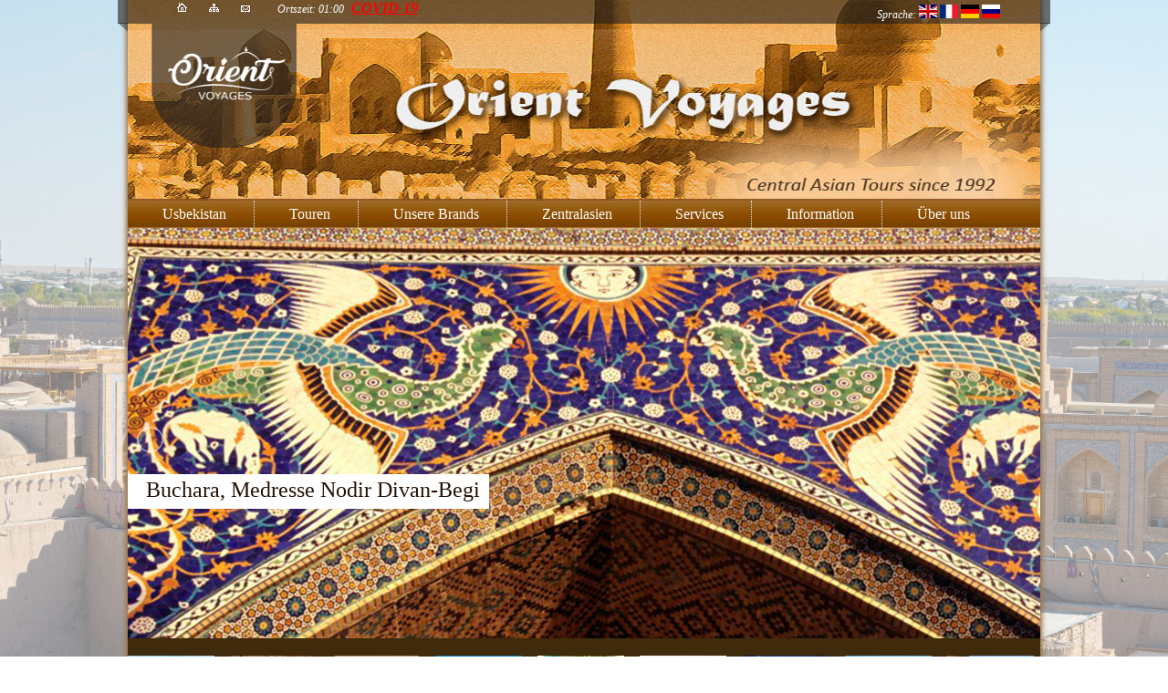

--- FILE ---
content_type: text/html
request_url: http://tour-orient.com/tours/priklyuchencheskie/de
body_size: 7242
content:
<!DOCTYPE html>
<html>
<head>
<title>ORIENT VOYAGES: Ihr Reiseveranstalter in Usbekistan und Zentralasien.</title>
<meta name="keywords" content="" />
<meta name="description" content="" />
<meta property="og:url" content="https://tour-orient.com/tours/priklyuchencheskie/de" />
<meta property="og:type" content="website" />
<meta property="og:title" content="ORIENT VOYAGES: Ihr Reiseveranstalter in Usbekistan und Zentralasien." />
<meta property="og:description" content="" />
<meta property="og:image" content="https://tour-orient.com/userfiles/images/small/s.jpg" />
<link rel="stylesheet" type="text/css" href="/style/style.css">
<link rel="stylesheet" type="text/css" href="/style/menu.css"/>
<link rel="stylesheet" type="text/css" href="/style/lightslider.css"/>
<link rel="stylesheet" type="text/css" href="/style/modal.css" />
<link rel="stylesheet" type="text/css" href="/style/lightbox.css" />
<link rel="stylesheet" type="text/css" href="/style/tabs/jquery-ui.min.css" />
<link rel="stylesheet" type="text/css" href="/style/tabs/jquery-ui.structure.min.css" />
<link rel="stylesheet" type="text/css" href="/style/tabs/jquery-ui.theme.min.css" />

<link rel="stylesheet" type="text/css" href="/app-assets/fonts/icomoon.css">

<link rel="apple-touch-icon" sizes="57x57" href="/img/icon/apple-icon-57x57.png">
<link rel="apple-touch-icon" sizes="60x60" href="/img/icon/apple-icon-60x60.png">
<link rel="apple-touch-icon" sizes="72x72" href="/img/icon/apple-icon-72x72.png">
<link rel="apple-touch-icon" sizes="76x76" href="/img/icon/apple-icon-76x76.png">
<link rel="apple-touch-icon" sizes="114x114" href="/img/icon/apple-icon-114x114.png">
<link rel="apple-touch-icon" sizes="120x120" href="/img/icon/apple-icon-120x120.png">
<link rel="apple-touch-icon" sizes="144x144" href="/img/icon/apple-icon-144x144.png">
<link rel="apple-touch-icon" sizes="152x152" href="/img/icon/apple-icon-152x152.png">
<link rel="apple-touch-icon" sizes="180x180" href="/img/icon/apple-icon-180x180.png">
<link rel="icon" type="image/png" sizes="192x192"  href="/img/icon/android-icon-192x192.png">
<link rel="icon" type="image/png" sizes="32x32" href="/img/icon/favicon-32x32.png">
<link rel="icon" type="image/png" sizes="96x96" href="/img/icon/favicon-96x96.png">
<link rel="icon" type="image/png" sizes="16x16" href="/img/icon/favicon-16x16.png">
<link rel="manifest" href="/img/icon/manifest.json">
<meta name="msapplication-TileColor" content="#ffffff">
<meta name="msapplication-TileImage" content="/img/icon/ms-icon-144x144.png">
<meta name="theme-color" content="#ffffff">

<script src="https://ajax.googleapis.com/ajax/libs/jquery/1.9.1/jquery.min.js"></script>
<script src='https://www.google.com/recaptcha/api.js?hl='></script>
<script src='/jsa/jquery-ui.min.js'></script>
<script>
  (function(i,s,o,g,r,a,m){i['GoogleAnalyticsObject']=r;i[r]=i[r]||function(){
  (i[r].q=i[r].q||[]).push(arguments)},i[r].l=1*new Date();a=s.createElement(o),
  m=s.getElementsByTagName(o)[0];a.async=1;a.src=g;m.parentNode.insertBefore(a,m)
  })(window,document,'script','//www.google-analytics.com/analytics.js','ga');

  ga('create', 'UA-48912610-6', 'auto');
  ga('send', 'pageview');
</script>
<script>
  window.fbAsyncInit = function() {
    FB.init({
      appId      : '712367312225792',
      xfbml      : true,
      version    : 'v2.5'
    });
  };

  (function(d, s, id){
     var js, fjs = d.getElementsByTagName(s)[0];
     if (d.getElementById(id)) {return;}
     js = d.createElement(s); js.id = id;
     js.src = "//connect.facebook.net/en_US/sdk.js";
     fjs.parentNode.insertBefore(js, fjs);
   }(document, 'script', 'facebook-jssdk'));
</script>
<!-- ======= Facebook ============-->
<script>
$(document).ready(function() {
	$("#content-slider").lightSlider({
        loop:true,
        keyPress:true
    });
$('#image-gallery').lightSlider({
    gallery:true,
    item:1,
    thumbItem:9,
    slideMargin: 0,
    speed:500,
    auto:true,
    loop:true,
onSliderLoad: function() {
$('#image-gallery').removeClass('cS-hidden');
    }  
    });
});
</script>
<!-- Facebook Pixel Code -->
<script>
!function(f,b,e,v,n,t,s){if(f.fbq)return;n=f.fbq=function(){n.callMethod?n.callMethod.apply(n,arguments):n.queue.push(arguments)};
if(!f._fbq)f._fbq=n;n.push=n;n.loaded=!0;n.version='2.0';
n.queue=[];t=b.createElement(e);t.async=!0;
t.src=v;s=b.getElementsByTagName(e)[0];
s.parentNode.insertBefore(t,s)}(window, document,'script',
'https://connect.facebook.net/en_US/fbevents.js');
fbq('init', '893166364881518');
fbq('track', 'PageView');
</script>
<noscript><img height="1" width="1" style="display:none" src="https://www.facebook.com/tr?id=893166364881518&ev=PageView&noscript=1"/></noscript>
<!-- End Facebook Pixel Code -->

<script type='text/javascript'>
$(document).ready(init);
function init(){
    $('#text,#meta,#hideall').hide();
}
function hideShowDivPeopleLenta(){
      $('#text').toggle('slow');
}
function showall(){
    $('.slideTall').slideToggle();
    $('#showall').css('display','none');
    $('#hideall').css('display','block');
}
function hideall(){
	$('.slideTall').slideToggle();
	$('#showall').css('display','block');
    $('#hideall').css('display','none');
}
function hideShowDivMassage(){
      $('#meta').slideToggle();
}
  $( function() {
    $( "#tabs" ).tabs({
      //collapsible: true
    });
  } );
</script>
<meta name="p:domain_verify" content="0b50d3d11fc00dca5a417bd9bdcaf69a"/>
</head>
<body>
	<div style="position: fixed;background: url(/img/2.JPG);background-attachment:fixed;background-size:cover;background-repeat: no-repeat;width:100%;height:100%;opacity:0.5;"></div>
<div id='list'>
<div id='top'>
	<div id='top_panel'>
		<div id='top_link'>
			<a href='/de'><img src='/images/home.png' /></a>
			<a href='/map/de'><img src='/images/map.png' /></a>
			<a href='/contacts/de'><img src='/images/mail.png' /></a>
		</div>
		<div id='top_time'>Ortszeit: 01:00			<a href="/useful/covid-19/de"><b>COVID-19</b></a>
		</div>
		<div id='top_lang'>Sprache: 
			<a href='/tours/priklyuchencheskie/en'><img src='https://tour-orient
			.com/app-assets/fonts/flag-icon-css/flags/4x3/gb.svg' style="height: 15px;" /></a>
			<a href='/tours/priklyuchencheskie/fr'><img src='https://tour-orient
			.com/app-assets/fonts/flag-icon-css/flags/4x3/fr.svg' style="height: 15px;" /></a>
			<a href='/tours/priklyuchencheskie/de'><img src='https://tour-orient
			.com/app-assets/fonts/flag-icon-css/flags/4x3/de.svg' style="height: 15px;" /></a>
			<a href='/tours/priklyuchencheskie/ru'><img src='https://tour-orient
			.com/app-assets/fonts/flag-icon-css/flags/4x3/ru.svg' style="height: 15px;" /></a>
		</div>
		<a href='/de'><div style='width:145px;height:145px;margin:20px 0 0 30px;float:left;position:absolute;'></div></a>
	</div>
	<div id='top_panel_left'></div>
	<div id='top_panel_right'></div>
</div>
<div id='top_menu'>

<ul id='menuk'><li><a href='/uzbekistan/de'>Usbekistan</a><ul><li><a href='/uzbekistan/uzbekistan-country/de'>über das Land</a></li><li><a href='/uzbekistan/cultura/de'>Kultur</a></li><li><a href='/uzbekistan/cities/de'>Städte</a><ul><li><a href='/uzbekistan/cities/tashkent/de'>Taschkent</a></li><li><a href='/uzbekistan/cities/samarkand/de'>Samarkand</a></li><li><a href='/uzbekistan/cities/buhara/de'>Buchara</a></li><li><a href='/uzbekistan/cities/khorezm/de'>Khorezm</a></li><li><a href='/uzbekistan/cities/shakhrisabz/de'>Shakhrisabz</a></li><li><a href='/uzbekistan/cities/karakalpakstan/de'>Karakalpakstan</a></li><li><a href='/uzbekistan/cities/termez/de'>Termez</a></li><li><a href='/uzbekistan/cities/fergana/de'>Fergana</a></li></ul></li></ul></li><li><a href='/tours/de'>Touren</a><ul><li><a href='/tours/cultural/de'>Kulturreisen</a></li><li><a href='/tours/priklyuchencheskie/de'>Abenteuerreisen</a></li><li><a href='/tours/combined/de'>Kombireisen</a></li><li><a href='/tours/short-tours/de'>Kurzreisen und Verlängerungsreisen</a></li></ul></li><li><a href='/brands/de'>Unsere Brands</a><ul><li><a href='/brands/orient-bus/de'>Orient Bus</a></li><li><a href='/brands/orient-star-hotels/de'>Orient Star Hotels</a></li></ul></li><li><a href='/silk-road/de'>Zentralasien</a><ul><li><a href='/silk-road/kazahstan/de'>Kasachstan</a></li><li><a href='/silk-road/kyrgyzstan/de'>Kirgisistan</a></li><li><a href='/silk-road/tadjikistan/de'>Tadschikistan</a></li><li><a href='/silk-road/turkmenistan/de'>Turkmenistan</a></li><li><a href='/silk-road/istoriya-narodov-sredney-azii/de'>Die Geschichte der Volker Mittelasiens</a></li><li><a href='/silk-road/the-great-silk-road/de'>Die Grosse Seidenstrasse</a></li></ul></li><li><a href='/services/de'>Services</a><ul><li><a href='/services/visa-information/de'>Visa-Formalitäten</a></li><li><a href='/services/services/uzbekistan-airways/de'>Uzbekistan Airways</a></li><li><a href='/services/services/uzrailpass/de'>Uzrailpass</a></li></ul></li><li><a href='/useful/de'>Information</a><ul><li><a href='/useful/gallery/de'>Gallery</a></li></ul></li><li><a href='/about/de'>Über uns</a><ul><li><a href='/about/sustainable-development/de'>Sustainable development</a></li><li><a href='/about/travelife-partner/de'>Travelife-Partner</a></li><li><a href='/about/company/de'>Über das Unternehmen</a></li><li><a href='/about/reviews/de'>Bewertungen</a></li><li><a href='/about/contacts/de'>Kontakte</a></li></ul></li></ul></div>
<div id='baner'>
	<div class="item">            
            <div class="clearfix" style="max-width:1000px;">
                <ul id="image-gallery" class="gallery list-unstyled cS-hidden">
	<li data-thumb='/userfiles/baner/142756a9f2.jpg'> 
			<div style='background-image:url(/userfiles/baner/142756a9f2.jpg);background-size:cover;width:1000px;height:450px;'></div>
			<div id='baner_txt'>Chiwa - Haupttor Ota Darvoza</div>            </li>
	<li data-thumb='/userfiles/baner/b585fbb5ec.jpg'> 
			<div style='background-image:url(/userfiles/baner/b585fbb5ec.jpg);background-size:cover;width:1000px;height:450px;'></div>
			<div id='baner_txt'>Chiwa</div>            </li>
	<li data-thumb='/userfiles/baner/7af3d96ef5.jpg'> 
			<div style='background-image:url(/userfiles/baner/7af3d96ef5.jpg);background-size:cover;width:1000px;height:450px;'></div>
			<div id='baner_txt'>Buchara, Medresse Nodir Divan-Begi</div>            </li>
	<li data-thumb='/userfiles/baner/54d946d47e.jpg'> 
			<div style='background-image:url(/userfiles/baner/54d946d47e.jpg);background-size:cover;width:1000px;height:450px;'></div>
			<div id='baner_txt'>Buchara, Ark Festung </div>            </li>
	<li data-thumb='/userfiles/baner/b345d4f8e9.jpg'> 
			<div style='background-image:url(/userfiles/baner/b345d4f8e9.jpg);background-size:cover;width:1000px;height:450px;'></div>
			<div id='baner_txt'>Taschkent, Hast Imam Platz</div>            </li>
	<li data-thumb='/userfiles/baner/634df9dfa5.jpg'> 
			<div style='background-image:url(/userfiles/baner/634df9dfa5.jpg);background-size:cover;width:1000px;height:450px;'></div>
			<div id='baner_txt'>Buchara</div>            </li>
	<li data-thumb='/userfiles/baner/c77cd0f90e.jpg'> 
			<div style='background-image:url(/userfiles/baner/c77cd0f90e.jpg);background-size:cover;width:1000px;height:450px;'></div>
			<div id='baner_txt'>Samarkand, Komplex Schachi Sinda</div>            </li>
	<li data-thumb='/userfiles/baner/ab0e9215c0.jpg'> 
			<div style='background-image:url(/userfiles/baner/ab0e9215c0.jpg);background-size:cover;width:1000px;height:450px;'></div>
           </li>
	<li data-thumb='/userfiles/baner/ea46b4a357.jpg'> 
			<div style='background-image:url(/userfiles/baner/ea46b4a357.jpg);background-size:cover;width:1000px;height:450px;'></div>
			<div id='baner_txt'>Buchara, Aussicht auf die Miri Arab Medrese, XVI Jh.</div>            </li>
	<li data-thumb='/userfiles/baner/0eb460f12a.jpg'> 
			<div style='background-image:url(/userfiles/baner/0eb460f12a.jpg);background-size:cover;width:1000px;height:450px;'></div>
			<div id='baner_txt'>Wüste Kizil Khum, Kamelereiten</div>            </li>
	<li data-thumb='/userfiles/baner/d93afa1a00.jpg'> 
			<div style='background-image:url(/userfiles/baner/d93afa1a00.jpg);background-size:cover;width:1000px;height:450px;'></div>
			<div id='baner_txt'>Dorf Konigil, Handwerkerassoziation, Noria</div>            </li>
	<li data-thumb='/userfiles/baner/e3af23820c.jpg'> 
			<div style='background-image:url(/userfiles/baner/e3af23820c.jpg);background-size:cover;width:1000px;height:450px;'></div>
           </li>
	<li data-thumb='/userfiles/baner/592cf39da1.jpg'> 
			<div style='background-image:url(/userfiles/baner/592cf39da1.jpg);background-size:cover;width:1000px;height:450px;'></div>
			<div id='baner_txt'>Samarkand, Medrese Scher Dor</div>            </li>
	<li data-thumb='/userfiles/baner/53d37d423f.jpg'> 
			<div style='background-image:url(/userfiles/baner/53d37d423f.jpg);background-size:cover;width:1000px;height:450px;'></div>
           </li>
	<li data-thumb='/userfiles/baner/a8a2bfe3f3.jpg'> 
			<div style='background-image:url(/userfiles/baner/a8a2bfe3f3.jpg);background-size:cover;width:1000px;height:450px;'></div>
			<div id='baner_txt'>Samarkand, Registanplatz</div>            </li>
                </ul>
            </div>
        </div>
</div>
	<div id='sitemap'><a href='/de'>Haupt</a> / Abenteuerreisen</div>
<!-- START WWW.UZ TOP-RATING --><SCRIPT language="javascript" type="text/javascript">
<!--
top_js="1.0";top_r="id=2091&r="+escape(document.referrer)+"&pg="+escape(window.location.href);document.cookie="smart_top=1; path=/"; top_r+="&c="+(document.cookie?"Y":"N")
//-->
</SCRIPT>
<SCRIPT language="javascript1.1" type="text/javascript">
<!--
top_js="1.1";top_r+="&j="+(navigator.javaEnabled()?"Y":"N")
//-->
</SCRIPT>
<SCRIPT language="javascript1.2" type="text/javascript">
<!--
top_js="1.2";top_r+="&wh="+screen.width+'x'+screen.height+"&px="+
(((navigator.appName.substring(0,3)=="Mic"))?screen.colorDepth:screen.pixelDepth)
//-->
</SCRIPT>
<SCRIPT language="javascript1.3" type="text/javascript">
<!--
top_js="1.3";
//-->
</SCRIPT>
<SCRIPT language="JavaScript" type="text/javascript">
<!--
top_rat="&col=340F6E&t=ffffff&p=BD6F6F";top_r+="&js="+top_js+"";document.write('<img src="http://cnt0.www.uz/counter/collect?'+top_r+top_rat+'" width=0 height=0 border=0 />')//-->
</SCRIPT><NOSCRIPT><IMG height=0 src="http://cnt0.www.uz/counter/collect?id=2091&pg=http%3A//uzinfocom.uz&col=340F6E&t=ffffff&p=BD6F6F" width=0 border=0 /></NOSCRIPT><!-- FINISH WWW.UZ TOP-RATING -->  
<div id='center'>
	<div id='left'>
﻿	<div style="width:345px;height:208px;float:left;padding:10px 5px;position:relative;">
		<a href="/tour/after-the-traces-of-alexander-the-great/de">
		<div style="width:100%;overflow:hidden;">
			<img src="/userfiles/images/small/402.jpg" style="width:100%;height:202px;">
			<div style="position:absolute;top:0px;left:10px;">
				<h2 style="font-size:24px;line-height: 24px;color:white;text-shadow: 1px 1px 2px black, 0 0 1em black;">Auf den Spuren von Alexander der Grosse: Turkmenistan - Usbekistan - Tadschikistan </h2>
			</div>
			<div style="position:absolute;bottom:15px;right:20px;">
				<h2 style="font-size:18px;color:white;text-shadow: 1px 1px 2px black, 0 0 1em black;"></h2>
			</div>
			<div style="position:absolute;bottom:25px;left:125px;width:20px;height:20px;background:url(/img/coner.png);"></div>
			<div style="position:absolute;bottom:10px;left:5px;background:#b37430;width:345px;height: 15px;"></div>
			<div style="position:absolute;bottom:10px;left:5px;background:#b37430;width:110px;height:30px;padding:5px 0 0 10px;font-size:22px;color:white;">16 Tage</div>
			<div style="position:absolute;bottom:20px;left:35px;color:white;font-size: 24px;"></div>
		</div>
		</a>
	</div>
	<div style="width:345px;height:208px;float:left;padding:10px 5px;position:relative;">
		<a href="/tour/po-sledam-tamerlana/de">
		<div style="width:100%;overflow:hidden;">
			<img src="/userfiles/images/small/45.jpg" style="width:100%;height:202px;">
			<div style="position:absolute;top:0px;left:10px;">
				<h2 style="font-size:24px;line-height: 24px;color:white;text-shadow: 1px 1px 2px black, 0 0 1em black;">Auf den Spuren von Tamerlan: Usbekistan und Tadshikistan (Wanderungen in Fan Gebirge)</h2>
			</div>
			<div style="position:absolute;bottom:15px;right:20px;">
				<h2 style="font-size:18px;color:white;text-shadow: 1px 1px 2px black, 0 0 1em black;"></h2>
			</div>
			<div style="position:absolute;bottom:25px;left:125px;width:20px;height:20px;background:url(/img/coner.png);"></div>
			<div style="position:absolute;bottom:10px;left:5px;background:#b37430;width:345px;height: 15px;"></div>
			<div style="position:absolute;bottom:10px;left:5px;background:#b37430;width:110px;height:30px;padding:5px 0 0 10px;font-size:22px;color:white;">16 Tage</div>
			<div style="position:absolute;bottom:20px;left:35px;color:white;font-size: 24px;"></div>
		</div>
		</a>
	</div>
	<div style="width:345px;height:208px;float:left;padding:10px 5px;position:relative;">
		<a href="/tour/V-samarkand-na-odin-den/de">
		<div style="width:100%;overflow:hidden;">
			<img src="/userfiles/images/small/509.jpg" style="width:100%;height:202px;">
			<div style="position:absolute;top:0px;left:10px;">
				<h2 style="font-size:24px;line-height: 24px;color:white;text-shadow: 1px 1px 2px black, 0 0 1em black;">Tagestour nach Samarkand</h2>
			</div>
			<div style="position:absolute;bottom:15px;right:20px;">
				<h2 style="font-size:18px;color:white;text-shadow: 1px 1px 2px black, 0 0 1em black;"></h2>
			</div>
			<div style="position:absolute;bottom:25px;left:125px;width:20px;height:20px;background:url(/img/coner.png);"></div>
			<div style="position:absolute;bottom:10px;left:5px;background:#b37430;width:345px;height: 15px;"></div>
			<div style="position:absolute;bottom:10px;left:5px;background:#b37430;width:110px;height:30px;padding:5px 0 0 10px;font-size:22px;color:white;">1 Tag</div>
			<div style="position:absolute;bottom:20px;left:35px;color:white;font-size: 24px;"></div>
		</div>
		</a>
	</div>
	<div style="width:345px;height:208px;float:left;padding:10px 5px;position:relative;">
		<a href="/tour/pearl-of-uzbekistan/de">
		<div style="width:100%;overflow:hidden;">
			<img src="/userfiles/images/small/514.jpg" style="width:100%;height:202px;">
			<div style="position:absolute;top:0px;left:10px;">
				<h2 style="font-size:24px;line-height: 24px;color:white;text-shadow: 1px 1px 2px black, 0 0 1em black;">Die Perlen Usbekistans </h2>
			</div>
			<div style="position:absolute;bottom:15px;right:20px;">
				<h2 style="font-size:18px;color:white;text-shadow: 1px 1px 2px black, 0 0 1em black;"></h2>
			</div>
			<div style="position:absolute;bottom:25px;left:125px;width:20px;height:20px;background:url(/img/coner.png);"></div>
			<div style="position:absolute;bottom:10px;left:5px;background:#b37430;width:345px;height: 15px;"></div>
			<div style="position:absolute;bottom:10px;left:5px;background:#b37430;width:110px;height:30px;padding:5px 0 0 10px;font-size:22px;color:white;">10 Tage</div>
			<div style="position:absolute;bottom:20px;left:35px;color:white;font-size: 24px;"></div>
		</div>
		</a>
	</div>
	<div style="width:345px;height:208px;float:left;padding:10px 5px;position:relative;">
		<a href="/tour/kazakhstan-turkmenistan/de">
		<div style="width:100%;overflow:hidden;">
			<img src="/userfiles/images/small/500.jpg" style="width:100%;height:202px;">
			<div style="position:absolute;top:0px;left:10px;">
				<h2 style="font-size:24px;line-height: 24px;color:white;text-shadow: 1px 1px 2px black, 0 0 1em black;">Kasachstan & Turkmenistan</h2>
			</div>
			<div style="position:absolute;bottom:15px;right:20px;">
				<h2 style="font-size:18px;color:white;text-shadow: 1px 1px 2px black, 0 0 1em black;"></h2>
			</div>
			<div style="position:absolute;bottom:25px;left:125px;width:20px;height:20px;background:url(/img/coner.png);"></div>
			<div style="position:absolute;bottom:10px;left:5px;background:#b37430;width:345px;height: 15px;"></div>
			<div style="position:absolute;bottom:10px;left:5px;background:#b37430;width:110px;height:30px;padding:5px 0 0 10px;font-size:22px;color:white;">10 Tage</div>
			<div style="position:absolute;bottom:20px;left:35px;color:white;font-size: 24px;"></div>
		</div>
		</a>
	</div>
	</div>
	
	<div id='right'>
		<style type="text/css">
	div#rotator {position:relative; height:150px;margin:0 15px 0 -20px;}
	div#rotator ul li {float:left; position:absolute; list-style: none;}
	div#rotator ul li.show {z-index:500;}
</style>
<script type="text/javascript">
function theRotator() {
	// Устанавливаем прозрачность всех картинок в 0
	$('div#rotator ul li').css({opacity: 0.0});
 
	// Берем первую картинку и показываем ее (по пути включаем полную видимость)
	$('div#rotator ul li:first').css({opacity: 1.0});
 
	// Вызываем функцию rotate для запуска слайдшоу, 5000 = смена картинок происходит раз в 5 секунд
	setInterval('rotate()',5000);
}
 
function rotate() {	
	// Берем первую картинку
	var current = ($('div#rotator ul li.show')?  $('div#rotator ul li.show') : $('div#rotator ul li:first'));
 
	// Берем следующую картинку, когда дойдем до последней начинаем с начала
	var next = ((current.next().length) ? ((current.next().hasClass('show')) ? $('div#rotator ul li:first') :current.next()) : $('div#rotator ul li:first'));	
 
	// Расскомментируйте, чтобы показвать картинки в случайном порядке
	// var sibs = current.siblings();
	// var rndNum = Math.floor(Math.random() * sibs.length );
	// var next = $( sibs[ rndNum ] );
 
	// Подключаем эффект растворения/затухания для показа картинок, css-класс show имеет больший z-index
	next.css({opacity: 0.0})
	.addClass('show')
	.animate({opacity: 1.0}, 1000);
 
	// Прячем текущую картинку
	current.animate({opacity: 0.0}, 1000)
	.removeClass('show');
};
 
$(document).ready(function() {		
	// Запускаем слайдшоу
	theRotator();
});
</script>
<!--================== PRICE ========================-->
<!--================== END PRICE ====================-->

<!--</div>
<div id='contacts'>
	<div class='contact'><span style='position:relative;left:10px;'>Unsere Kontakte</span> <img src='/images/contacts.png' style='float:right;margin:0 10px 0 0;' /></div>
	<div class='con'>
		<img src='/images/phone.png' width='20px' style='float:left;margin:0 7px 0 7px;' />
		<span>Ph.: (+998 66) 232-01-85</span>
	</div>
	<div class='hr'><img src='/images/trans_hr.png' style='width:190px;' /></div>
	<div id='clear'></div>
	<div class='con'>
		<img src='/images/fax.png' width='20px' style='float:left;margin:0 7px 0 7px;' />
		<span>Fax: (+998 66) 232-29-91</span>
	</div>
	<div class='hr'><img src='/images/trans_hr.png' style='width:190px' /></div>
	<div id='clear'></div>
	<div class='con'>
		<a href='mailto:office@tour-orient.com' id='mailGl'><img src='/images/envelope.png' width='20px' style='float:left;margin:0 7px 0 7px;' />
		<span>office@tour-orient.com</span></a>
	</div>
</div>
<div style='width:100%;height:33px;'><img src='/images/sticker_shadow.png' style='float:right;' /></div>-->


<!--================== FACEBOOK ========================-->
<!--<div style='margin:10px 0 10px 5px;' class="fb-page" data-href="https://www.facebook.com/Orient-Voyages-214557325249384/"  data-width="261" data-small-header="false" data-adapt-container-width="true" data-hide-cover="false" data-show-facepile="true"></div>-->
<!--================== END FACEBOOK ====================-->



<!--========== FOTO ================-->

<div class='contacts' style="margin-top: 20px;">
	<div class='contact'><span style='position:relative;left:10px;'>Gallery</span> <img src='/images/polaroid.png' style='float:right;margin:0 10px 0 0;' /></div>
	<div id="rotator" style="min-height: 260px;">
  		<center>
  			<ul>
			<li class='show'><a href='/gallery/de'><img src='/userfiles/images/gallery/2923.jpg' width='100%' alt='' /></a></li><li><a href='/gallery/de'><img src='/userfiles/images/gallery/2922.jpg' width='100%' alt='' /></a></li><li><a href='/gallery/de'><img src='/userfiles/images/gallery/2924.jpg' width='100%' alt='' /></a></li><li><a href='/gallery/de'><img src='/userfiles/images/gallery/2914.jpg' width='100%' alt='' /></a></li><li><a href='/gallery/de'><img src='/userfiles/images/gallery/2916.jpg' width='100%' alt='' /></a></li><li><a href='/gallery/de'><img src='/userfiles/images/gallery/2921.jpg' width='100%' alt='' /></a></li>  			</ul>
  		</center>
	</div>
</div>

<div style='width:100%;height:33px;'><img src='/images/sticker_shadow.png' style='float:right;' /></div>

<!--========== petitfute ================-->
	<div style='width:258px;height:auto;'><a href='https://www.petitfute.co.uk/v53160-samarkand/c1122-voyage-transports/c747-tours-operateurs/289580-orient-voyages.html' target='_blank'><img style="margin-left:10px;" src='/img/petit2021.jpg' title="Petit Futé" width='223px' /></a></div>
<!--========== Reviews ================-->

<div class='contacts'>
	<div class='contact'><span style='position:relative;left:10px;'>Bewertungen</span> <img src='/images/review.png' style='float:right;margin:0 10px 0 0;' /></div>
	<div style='padding:10px;font-weight:normal;'>
		Sehr geehrtes Orient Voyages Team,

während unserer Reise durch Usbekistan wurden wir vom Reiseleiter äussert Kompetent, Souverän und sehr Sympatisch durch Usbekistan begleitet. Mit perfektem Deutsch, viel Charme, Flexibilität und einem ...		<br /><br /><a href='/reviews/de' style=''>alle Bewertungen</a>
	</div>
</div>

<!--========== SOCIAL ================-->
<div style='margin:12px 0 0 5px;'>
	<a href='https://www.facebook.com/Orient-Voyages-214557325249384/' target='_blank' style='margin:0 10px 0 0;'><img src='/img/faceic.png' width='20px' class="notGal" /></a>
	<a href='https://www.pinterest.com/orientvoyages/' target='_blank' style='margin:0 10px 0 0;'><img src='/img/pintic.png' width='22px' class="notGal" /></a>
	<a href='https://www.instagram.com/orient_voyages/' target='_blank' style='margin:0 10px 0 0;'><img src='/img/instaic.png' width='20px' class="notGal" /></a>
	<div style='position:absolute;float:right;width:100px;' class='fb-like' data-href='http://tour-orient.com/>tours/priklyuchencheskie/de' data-layout='button' data-action='like' data-show-faces='false' data-share='true'></div>
</div>	</div>
</div>
<div id='brownline'></div>
<div id='sitemap2'></div>
<div id='footer'>
	<div style='float:left;width:30%;'><ul>
			<li><b><a style='font-size:14px;text-decoration:none;color:#261a09;'>Usbekistan</a></b><ul>
			<li style='width:96%;border-bottom:1px solid #e0b67e;'>&nbsp;&nbsp;<a style='font-size:14px;text-decoration:none;color:#261a09;' href='/uzbekistan/uzbekistan-country/de'>über das Land</a></li>
		</ul><ul>
			<li style='width:96%;border-bottom:1px solid #e0b67e;'>&nbsp;&nbsp;<a style='font-size:14px;text-decoration:none;color:#261a09;' href='/uzbekistan/cultura/de'>Kultur</a></li>
		</ul><ul>
			<li style='width:96%;border-bottom:1px solid #e0b67e;'>&nbsp;&nbsp;<a style='font-size:14px;text-decoration:none;color:#261a09;' href='/uzbekistan/cities/de'>Städte</a></li>
		</ul></li></ul></div><div style='float:left;width:30%;'><ul>
			<li><b><a style='font-size:14px;text-decoration:none;color:#261a09;'>Touren</a></b><ul>
			<li style='width:96%;border-bottom:1px solid #e0b67e;'>&nbsp;&nbsp;<a style='font-size:14px;text-decoration:none;color:#261a09;' href='/tours/cultural/de'>Kulturreisen</a></li>
		</ul><ul>
			<li style='width:96%;border-bottom:1px solid #e0b67e;'>&nbsp;&nbsp;<a style='font-size:14px;text-decoration:none;color:#261a09;' href='/tours/priklyuchencheskie/de'>Abenteuerreisen</a></li>
		</ul><ul>
			<li style='width:96%;border-bottom:1px solid #e0b67e;'>&nbsp;&nbsp;<a style='font-size:14px;text-decoration:none;color:#261a09;' href='/tours/combined/de'>Kombireisen</a></li>
		</ul><ul>
			<li style='width:96%;border-bottom:1px solid #e0b67e;'>&nbsp;&nbsp;<a style='font-size:14px;text-decoration:none;color:#261a09;' href='/tours/short-tours/de'>Kurzreisen und Verlängerungsreisen</a></li>
		</ul></li></ul></div><div style='float:left;width:30%;'><ul>
			<li><b><a style='font-size:14px;text-decoration:none;color:#261a09;'>Unsere Brands</a></b><ul>
			<li style='width:96%;border-bottom:1px solid #e0b67e;'>&nbsp;&nbsp;<a style='font-size:14px;text-decoration:none;color:#261a09;' href='/brands/orient-bus/de'>Orient Bus</a></li>
		</ul><ul>
			<li style='width:96%;border-bottom:1px solid #e0b67e;'>&nbsp;&nbsp;<a style='font-size:14px;text-decoration:none;color:#261a09;' href='/brands/orient-star-hotels/de'>Orient Star Hotels</a></li>
		</ul></li></ul></div><div style='float:left;width:30%;'><ul>
			<li><b><a style='font-size:14px;text-decoration:none;color:#261a09;'>Zentralasien</a></b><ul>
			<li style='width:96%;border-bottom:1px solid #e0b67e;'>&nbsp;&nbsp;<a style='font-size:14px;text-decoration:none;color:#261a09;' href='/silk-road/kazahstan/de'>Kasachstan</a></li>
		</ul><ul>
			<li style='width:96%;border-bottom:1px solid #e0b67e;'>&nbsp;&nbsp;<a style='font-size:14px;text-decoration:none;color:#261a09;' href='/silk-road/kyrgyzstan/de'>Kirgisistan</a></li>
		</ul><ul>
			<li style='width:96%;border-bottom:1px solid #e0b67e;'>&nbsp;&nbsp;<a style='font-size:14px;text-decoration:none;color:#261a09;' href='/silk-road/tadjikistan/de'>Tadschikistan</a></li>
		</ul><ul>
			<li style='width:96%;border-bottom:1px solid #e0b67e;'>&nbsp;&nbsp;<a style='font-size:14px;text-decoration:none;color:#261a09;' href='/silk-road/turkmenistan/de'>Turkmenistan</a></li>
		</ul><ul>
			<li style='width:96%;border-bottom:1px solid #e0b67e;'>&nbsp;&nbsp;<a style='font-size:14px;text-decoration:none;color:#261a09;' href='/silk-road/istoriya-narodov-sredney-azii/de'>Die Geschichte der Volker Mittelasiens</a></li>
		</ul><ul>
			<li style='width:96%;border-bottom:1px solid #e0b67e;'>&nbsp;&nbsp;<a style='font-size:14px;text-decoration:none;color:#261a09;' href='/silk-road/the-great-silk-road/de'>Die Grosse Seidenstrasse</a></li>
		</ul></li></ul></div><div style='float:left;width:30%;'><ul>
			<li><b><a style='font-size:14px;text-decoration:none;color:#261a09;'>Services</a></b><ul>
			<li style='width:96%;border-bottom:1px solid #e0b67e;'>&nbsp;&nbsp;<a style='font-size:14px;text-decoration:none;color:#261a09;' href='/services/visa-information/de'>Visa-Formalitäten</a></li>
		</ul><ul>
			<li style='width:96%;border-bottom:1px solid #e0b67e;'>&nbsp;&nbsp;<a style='font-size:14px;text-decoration:none;color:#261a09;' href='/services/services/uzbekistan-airways/de'>Uzbekistan Airways</a></li>
		</ul><ul>
			<li style='width:96%;border-bottom:1px solid #e0b67e;'>&nbsp;&nbsp;<a style='font-size:14px;text-decoration:none;color:#261a09;' href='/services/services/uzrailpass/de'>Uzrailpass</a></li>
		</ul></li></ul></div><div style='float:left;width:30%;'><ul>
			<li><b><a style='font-size:14px;text-decoration:none;color:#261a09;'>Information</a></b><ul>
			<li style='width:96%;border-bottom:1px solid #e0b67e;'>&nbsp;&nbsp;<a style='font-size:14px;text-decoration:none;color:#261a09;' href='/useful/gallery/de'>Gallery</a></li>
		</ul></li></ul></div><div style='float:left;width:30%;'><ul>
			<li><b><a style='font-size:14px;text-decoration:none;color:#261a09;'>Über uns</a></b><ul>
			<li style='width:96%;border-bottom:1px solid #e0b67e;'>&nbsp;&nbsp;<a style='font-size:14px;text-decoration:none;color:#261a09;' href='/about/sustainable-development/de'>Sustainable development</a></li>
		</ul><ul>
			<li style='width:96%;border-bottom:1px solid #e0b67e;'>&nbsp;&nbsp;<a style='font-size:14px;text-decoration:none;color:#261a09;' href='/about/travelife-partner/de'>Travelife-Partner</a></li>
		</ul><ul>
			<li style='width:96%;border-bottom:1px solid #e0b67e;'>&nbsp;&nbsp;<a style='font-size:14px;text-decoration:none;color:#261a09;' href='/about/company/de'>Über das Unternehmen</a></li>
		</ul><ul>
			<li style='width:96%;border-bottom:1px solid #e0b67e;'>&nbsp;&nbsp;<a style='font-size:14px;text-decoration:none;color:#261a09;' href='/about/reviews/de'>Bewertungen</a></li>
		</ul><ul>
			<li style='width:96%;border-bottom:1px solid #e0b67e;'>&nbsp;&nbsp;<a style='font-size:14px;text-decoration:none;color:#261a09;' href='/about/contacts/de'>Kontakte</a></li>
		</ul></li></ul></div><div id='clear'></div>
<hr />
	NAMKO 2011-2026</div>
</div>
<script type="text/javascript" src="/jsa/lightslider.js"></script>
<script type="text/javascript" src="/jsa/lightbox.min.js"></script>

<!-- BEGIN JIVOSITE CODE {literal} -->
<script type='text/javascript'>
(function(){ var widget_id = '4CasEw84dj';var d=document;var w=window;function l(){
var s = document.createElement('script'); s.type = 'text/javascript'; s.async = true; s.src = '//code.jivosite.com/script/widget/'+widget_id; var ss = document.getElementsByTagName('script')[0]; ss.parentNode.insertBefore(s, ss);}if(d.readyState=='complete'){l();}else{if(w.attachEvent){w.attachEvent('onload',l);}else{w.addEventListener('load',l,false);}}})();</script>
<!-- {/literal} END JIVOSITE CODE -->
</body>
</html>

--- FILE ---
content_type: text/css
request_url: http://tour-orient.com/style/style.css
body_size: 2431
content:
html,body{
	margin:0px;
	padding:0px;
}
body{
	width:100%;
	margin: 0px;
	/*background-image: url(../images/bg.jpg);*/
	font: 14px/18px Calibri;
	color: #251104;
}
h1{
	font-size: 28px;
    font-weight: bold;
    margin: 10px 0 14px 0;
    color: #7b4400;
}
.okr16{
	-moz-border-radius: 16px;
    -khtml-border-radius: 16px;
    -webkit-border-radius: 16px;
    border-radius: 16px;
}
.lsGrab{
	margin-top: 0;
}
#list{
	position: relative;
	width:1000px;
	height:auto;
	margin:0 auto;
	box-shadow: 0 -1px 5px 2px #947045;
}
#top{
	float:left;
	width:100%;
	height:220px;
	background-image: url(../images/top_banner2.jpg);
	color:white;
}
#top_link{
	width:110px;
	height:28px;
	float:left;
	padding-left:65px;
}
#top_link a{
	margin:7px 20px 0 0;
}
#top_time{
	font:italic 12px Georgia;
	width:250px;
	height:auto;
	float:left;
	/*margin:5px 0 0 0;*/
}
#top_time a{
	font-family:Calibri;
	color:red;
	font-size:16px;
	text-transform:none;
	margin:-5px 0 0 5px;
}
#top_lang{
	font:italic 12px Georgia;
	margin:0 50px 0 0;
	float:right;
	padding:5px;
}
#top_panel{
	width:1022px;
	height:162px;
	left:-11px;
	background-image: url(../images/transpanel3.png);
	position:absolute;
}
#top_panel_left{
	width:11px;
	height:10px;
	float:left;
	position: relative;
	top:25px;right:11px;
	background-image: url(../images/transleft.png);
}
#top_panel_right{
	width:11px;
	height:10px;
	float:right;
	position: relative;
	top:25px;left:11px;
	background-image: url(../images/transright.png);
}
#top_menu{
	width: 100%;
    height: 30px;
	float:left;
    color: white;
    font-size: 16px;
	background-image: url(../images/brown_menu.jpg);
}
#baner{
	float:left;
	width:100%;
	height:540px;
	background:#402a0c;
}
#baner_txt{
	position:absolute;
	width:auto;
	height:30px;
	font-size:24px;
	background:white;
	top:270px;
	padding:8px 10px 0 20px;
}
#sitemap{
	background:#f8eedf;
	color:#a37338;
	width:980px;
	height:19px;
	float:left;
	padding:5px 10px;
	border-bottom: 1px solid #f1dcbe;
}
#sitemap a:link {color:#a37338;text-decoration:none;}
#sitemap a:visited {color:#a37338;text-decoration:none;}
#sitemap a:active {color:#a37338;text-decoration:underline;}
#sitemap a:hover {color:#a37338;text-decoration:underline;}
#sitemap2{
	background:#a37338;
	width:980px;
	height:19px;
	float:left;
	padding:5px 10px;
}
#center{
	float:left;
	width:980px;
	min-height:100px;
	background:white;
	padding:10px;
}
#left{
	float:left;
	width:73%;
	height:auto;
	margin:0 10px 0 0;
}
#left a:link {color:#33230c;text-decoration:none;}
#left a:visited {color:#33230c;text-decoration:none;}
#left a:active {color:#33230c;text-decoration:underline;}
#left a:hover {color:#33230c;text-decoration:underline;}
#first_head{
	color: #6d3c00;
    width: 100%;
    height: 36px;
    border-radius: 5px;
    background: url(../images/libg2.png);
    margin-bottom: 5px;
}
#first_head h1{
	color: #6d3c00;
    width: 100%;
    height: 36px;
	padding:8px 0 0 10px;
    border-radius: 5px;
    background: url(../images/libg.png) no-repeat;
    margin-bottom: 5px;
}
.label{
	float:left;
    font-size:20px;
    font-weight:bold;
    padding:6px 0 0 10px;
}
#first_head a{
	float:right;
    margin:10px 15px 0 0;
	text-decoration:none;
	color:#33230c;
}
#acordion{width:103%;border:1px solid #e4ae69;background:#fee0b8;margin:0 0 10px -22px;padding:8px 2% 8px 2%;}
.acor{width:103%;border:1px solid #e4ae69;background:#fee0b8;margin:0 0 10px -22px;padding:8px 2% 8px 2%;}
#meta{width:103%;border:1px solid #e4ae69;background:#fee0b8;margin:0 0 10px -22px;padding:8px 2% 8px 2%;font-size:14px;}
#tabs a:link {color:black;text-decoration:none;}
#tabs a:visited {color:black;text-decoration:none;}
#tabs a:active {color:white;text-decoration:none;}
#tabs a:hover {color:black;text-decoration:none;}
.tour{
	width:100%;
	float:left;
	height:auto;
	border-bottom:1px dotted black;
}
.bg{
	position: absolute;
    width: 80px;
    height: 61px;
    background: #e5bf8e;
    -o-transform: rotate(4deg);
    -ms-transform: rotate(4deg);
    -moz-transform: rotate(4deg);
    -webkit-transform: rotate(4deg);
}
.picbg{
	position: absolute;
    width: 80px;
    height: 61px;
    background: #f8f2e2;
}
.pic{
	width: 72px;
    height: 53px;
    margin: 4px;
    background-size: cover;
}
.txt{
	width:465px;
	float:left;
	margin:10px 0 0 0;
}
.txt a {
	color: #6d3c00;
    font-size: 18px;
    font-weight: normal;
    text-decoration: none;
}
.desc{
	width:100%;
	color: #595959;
    font-size: 14px;
    font-family: Arial;
    margin-top: 3px;
    ##height: 33px;
    padding-right: 10px;
    overflow: hidden;
}
#right{
	float:left;
	width:25%;
	height:auto;
	margin:0 0 0 6px;
}
#mailGl{
	text-decoration:none;
	color:#251104;
}
.contacts{
	font-weight: bold;
	height: auto;
	margin:10px 10px 0 10px;
    border:1px solid #e4ae69;
	background:#fee0b8;
	-moz-border-radius:4px;
	-khtml-border-radius:4px;
	-webkit-border-radius:4px;
	border-radius:4px;
}
.contact{
	width:100%;height:25px;margin:8px 10px 0 0;border-bottom:1px solid #e4ae69;box-shadow: inset 0 -5px 20px #f8f2e2;color:#704919;font-size:19px;
}
.con{
	width:100%;
	height:25px;
	padding:5px 10px 5px 0;
}
.con span{
	font-size:14px;
	position: relative;
    top: 4px;
}
#tableBok{
	border-spacing: 0px 10px;
}
#tableBok textarea{
	width:100%;height:200px;
	border: 1px solid #c47f23;
    color: #4c4c4c;
    font: 16px/24px Calibri;
    padding: 0px 1px;
}
#tableBok .fe{
	width:100%;
	height:24px;
	border: 1px solid #c47f23;
}
#book {
	background: url(../images/submit-bg.jpg) no-repeat;
	width: 169px;
	height: 33px;
	border: none;
	font: 16px/33px Arial;
	color: #7b4400;
}
#brownline{
	float:left;
	width: 100%;
    height: 7px;
    background: #8e4f00;
    box-shadow: 0 0 20px 5px #bbb;
}
#footer{
	width:980px;
	min-height:100px;
	background:#ffe3bb;
	padding:10px;
}
#footer ul{
	list-style:none;
	padding:0;
}
#footer li{
	padding:5px 0;
}
#clear{
	clear:both;
}
#pages{
	padding: 5px;
    text-align: center;
    margin-top: 15px;
}
.botpage{
	background:#e8e0bd;
    padding:3px 7px;
    text-decoration:none;
    border:1px solid #d7cea9;
    color:#333;
    margin:0px 2px;
}
#pages a:link {background:#e8e0bd;text-decoration:none;}
#pages a:visited {background:#e8e0bd;text-decoration:none;}
#pages a:active {background:#e8e0bd;text-decoration:none;}
#pages a:hover {background:#e7a23c;text-decoration:none;}

.soc{
	position:absolute;
	background:#f1dcbe;
	padding:3px;
	top:0;
	right:0;
	width:27px;
	height:auto;
}

.microGallery{
    position:relative;
    margin:30px 10px 10px 10px;
    float:left;
    font-family: Verdana;
    font-style: normal;
    font-weight: normal;
}
.microGallery img{
    margin-left:auto;
    margin-right:auto;
    border:none;
    -moz-box-shadow:0px 2px 4px #777;
    -webkit-box-shadow:0px 2px 4px #777;
    box-shadow:0px 2px 4px #777;
    display:none;
}
.description{
    background-color:#f9f9f9;
    position:absolute;
    border:1px solid #fff;
    height:40px;
    bottom:0px;
    left:5px;
    padding:3px;
    -moz-box-shadow:1px 1px 5px #aaa;
    -webkit-box-shadow:1px 1px 5px #aaa;
    box-shadow:1px 1px 5px #aaa;
    -moz-border-radius:5px;
    -webkit-border-radius:5px;
    border-radius:5px;  
}
.description div{
    margin:12px 5px 5px 5px;
    color:#666;
    text-shadow:-1px 1px 1px #fff;
    font-size: 9px;
}
.nav{
    background-color:#f9f9f9;
    position:absolute;
    border:1px solid #fff;
    height:25px;
    top:-30px;
    left:5px;
    padding:3px;
    -moz-box-shadow:1px 1px 5px #aaa;
    -webkit-box-shadow:1px 1px 5px #aaa;
    box-shadow:1px 1px 5px #aaa;
    -moz-border-radius:5px;
    -webkit-border-radius:5px;
    border-radius:5px;  
}
.smallGallery .nav,.smallGallery .description{
    width:105px;
}
.mediumGallery .nav,.mediumGallery .description{
    width:165px;
}
.largeGallery .nav,.largeGallery .description{
    width:225px;
}
a.thumbview{
    opacity:0.6;
    width:20px;
    height:21px;
    float:left;
    cursor:pointer;
}
a.slideshow{
    opacity:0.6;
    width:20px;
    height:21px;
    float:right;
    cursor:pointer;
}
a.play{
    background:transparent url(../images/play.png) no-repeat center center;
}
a.pause{
    background:transparent url(../images/pause.png) no-repeat center center;
}
a.grid{
    background:transparent url(../images/thumbs.png) no-repeat top left;
}
a.single{
    background:transparent url(../images/single.png) no-repeat top left;
}
a.thumbview:hover,a.slideshow:hover{
    opacity:1.0;
}
button.prev,button.next{
    float:right;
    width:22px;
    height:20px;
    cursor:pointer;
    opacity:0.6;
    outline:none;
    border:none;
}
button::-moz-focus-inner { border: 0; }
button.prev:hover,button.next:hover{
    opacity:1.0;
}
.nav button.disabled{
    opacity:0.2;
}
.nav button.disabled:hover{
    opacity:0.2;
}
button.next{
    background:transparent url(../images/arrows.png) no-repeat top left;
}
button.prev{
    background:transparent url(../images/arrows.png) no-repeat 0px -20px;
}
.images div{
    display:table-cell;
    vertical-align:middle;
    text-align:center;
    position:relative;
}
.smallGallery .images,
.mediumGallery .images,
.largeGallery .images{
    padding:10px;
    background-color:#f9f9f9;
    border:1px solid #fff;
    position:relative;
    -moz-box-shadow:1px 1px 5px #aaa;
    -webkit-box-shadow:1px 1px 5px #aaa;
    box-shadow:1px 1px 5px #aaa;
    -moz-border-radius:5px;
    -webkit-border-radius:5px;
    border-radius:5px;
}
.smallGallery .images,
.smallGallery .singleImg div{
    width:102px;
    height:102px;
}
.mediumGallery .images,
.mediumGallery .singleImg div{
    width:162px;
    height:162px;
}
.largeGallery .images,
.largeGallery .singleImg div{
    width:222px;
    height:222px;
}
.smallGallery .thumbs div,
.mediumGallery .thumbs div,
.largeGallery .thumbs div{
    float:left;
    margin:2px;
    cursor:pointer;
}
.smallGallery .thumbs div{
    width:30px;
    height:30px;
}
.mediumGallery .thumbs div{
    width:50px;
    height:50px;
}
.largeGallery .thumbs div{
    width:70px;
    height:70px;
}

--- FILE ---
content_type: text/css
request_url: http://tour-orient.com/style/modal.css
body_size: 1679
content:
#wrap {
width: 960px;
margin: 0px auto 0px;
padding: 0px;
}
/* Базовые стили кнопок */
.button {
	display: inline-block;
	zoom: 1; /* zoom and *display = ie7 hack for display:inline-block */
	*display: inline;
	vertical-align: baseline;
	margin: 0 2px;
	outline: none;
	cursor: pointer;
	text-align: center;
	text-decoration: none;
	font: 14px/100% Arial, Helvetica, sans-serif;
	padding: .5em 2em .55em;
	text-shadow: 0 1px 1px rgba(0,0,0,.3);
	-webkit-border-radius: 2em; 
	-moz-border-radius: 2em;
	border-radius: 2em;
	-webkit-box-shadow: 0 1px 2px rgba(0,0,0,.2);
	-moz-box-shadow: 0 1px 2px rgba(0,0,0,.2);
	box-shadow: 0 1px 2px rgba(0,0,0,.2);
}
.button:hover {
	text-decoration: none;
}
.button:active {
	position: relative;
	top: 1px;
}
/* black */
.black {
	color: #d7d7d7;
	border: solid 1px #333;
	background: #333;
	background: -webkit-gradient(linear, left top, left bottom, from(#666), to(#000));
	background: -moz-linear-gradient(top,  #666,  #000);
    background-image: -o-linear-gradient(top,rgb(102,102,102),rgb(0,0,0));
}
.black:hover {
	background: #000;
	background: -webkit-gradient(linear, left top, left bottom, from(#444), to(#000));
	background: -moz-linear-gradient(top,  #444,  #000);
    background-image: -o-linear-gradient(top,rgb(68,68,68),rgb(0,0,0));
}
.black:active {
	color: #666;
	background: -webkit-gradient(linear, left top, left bottom, from(#000), to(#444));
	background: -moz-linear-gradient(top,  #000,  #444);
    background-image: -o-linear-gradient(top,rgb(0,0,0), rgb(68,68,68));
}
/* gray */
.gray {
	color: #e9e9e9;
	border: solid 1px #555;
	background: #6e6e6e;
	background: -webkit-gradient(linear, left top, left bottom, from(#888), to(#575757));
	background: -moz-linear-gradient(top,  #888,  #575757);
    background-image: -o-linear-gradient(top,#888,  #575757);
}
.gray:hover {
	background: #616161;
	background: -webkit-gradient(linear, left top, left bottom, from(#757575), to(#4b4b4b));
	background: -moz-linear-gradient(top,  #757575,  #4b4b4b);
    background-image: -o-linear-gradient(top,#757575,  #4b4b4b);
}
.gray:active {
	color: #afafaf;
	background: -webkit-gradient(linear, left top, left bottom, from(#575757), to(#888));
	background: -moz-linear-gradient(top,  #575757,  #888);
    background-image: -o-linear-gradient(top,rgb(87,87,87),rgb(136,136,136));
}
/* blue */
.blue {
	color: #d9eef7;
	border: solid 1px #0076a3;
	background: #0095cd;
	background: -webkit-gradient(linear, left top, left bottom, from(#00adee), to(#0078a5));
	background: -moz-linear-gradient(top,  #00adee,  #0078a5);
    background-image: -o-linear-gradient(top,  #00adee,  #0078a5);
}
.blue:hover {
	background: #007ead;
	background: -webkit-gradient(linear, left top, left bottom, from(#0095cc), to(#00678e));
	background: -moz-linear-gradient(top,  #0095cc,  #00678e);
    background-image: -o-linear-gradient(top,  #0095cc,  #00678e);
}
.blue:active {
	color: #80bed6;
	background: -webkit-gradient(linear, left top, left bottom, from(#0078a5), to(#00adee));
	background: -moz-linear-gradient(top,  #0078a5,  #00adee);
    background-image: -o-linear-gradient(top,  #0078a5,  #00adee);
}
/* green */
.green {
	color: #e8f0de;
	border: solid 1px #538312;
	background: #64991e;
	background: -webkit-gradient(linear, left top, left bottom, from(#7db72f), to(#4e7d0e));
	background: -moz-linear-gradient(top,  #7db72f,  #4e7d0e);
    background-image: -o-linear-gradient(top,  #7db72f,  #4e7d0e);
}
.green:hover {
	background: #538018;
	background: -webkit-gradient(linear, left top, left bottom, from(#6b9d28), to(#436b0c));
	background: -moz-linear-gradient(top,  #6b9d28,  #436b0c);
    background-image: -o-linear-gradient(top,  #6b9d28,  #436b0c);
}
.green:active {
	color: #a9c08c;
	background: -webkit-gradient(linear, left top, left bottom, from(#4e7d0e), to(#7db72f));
	background: -moz-linear-gradient(top,  #4e7d0e,  #7db72f);
    background-image: -o-linear-gradient(top,  #4e7d0e,  #7db72f);
}

/* трансформация + тень рамки миниатюры */
.round-shadow img{
	box-shadow: 0px 2px 3px #222;
	-webkit-box-shadow: 0px 2px 3px #222;
	-moz-box-shadow: 0px 2px 3px #222;
	border: 0;
    -webkit-border-radius: 10px;
	-moz-border-radius: 10px;
	border-radius: 10px;
}
.round-shadow img:hover {
    box-shadow: 0px 4px 8px #2a2a2a;
    -webkit-box-shadow: 0px 4px 8px #2a2a2a;
    -moz-box-shadow: 0px 4px 8px #2a2a2a;
    -webkit-border-radius: 10px;
	-moz-border-radius: 10px;
	border-radius: 10px;
}

/* Базовые стили модального окна  */
.overlay {
    background-color: rgba(0, 0, 0, 0.7);
    bottom: 0;
    cursor: default;
    left: 0;
    opacity: 0;
    position: fixed;
    right: 0;
    top: 0;
    visibility: hidden;
    z-index: 1;
    -webkit-transition: opacity .5s;
    -moz-transition: opacity .5s;
    -ms-transition: opacity .5s;
    -o-transition: opacity .5s;
    transition: opacity .5s;
}
.overlay:target {
    visibility: visible;
    opacity: 1;
}
.popup img{
	display: inline;
	border: none;
	padding: 5px;
	-webkit-border-radius: 10px;
	-moz-border-radius: 10px;
	border-radius: 10px;
	background: #ffffff;	
}
.popup {
    background-color: #fff;
    border: 3px solid #fff;
    display: inline-block;
    left: 50%;
    opacity: 0;
    padding: 15px;
    position: fixed;
    text-align: justify;
	font: 14px Helvetica, Arial, Sans-Serif;
    top: 40%;
    visibility: hidden;
    z-index: 20000;
	
    -webkit-transform: translate(-50%, -50%);
    -moz-transform: translate(-50%, -50%);
    -ms-transform: translate(-50%, -50%);
    -o-transform: translate(-50%, -50%);
    transform: translate(-50%, -50%);

    -webkit-border-radius: 10px;
    -moz-border-radius: 10px;
    -ms-border-radius: 10px;
    -o-border-radius: 10px;
    border-radius: 10px;

    -webkit-box-shadow: 0 1px 1px 2px rgba(0, 0, 0, 0.4) inset;
    -moz-box-shadow: 0 1px 1px 2px rgba(0, 0, 0, 0.4) inset;
    -ms-box-shadow: 0 1px 1px 2px rgba(0, 0, 0, 0.4) inset;
    -o-box-shadow: 0 1px 1px 2px rgba(0, 0, 0, 0.4) inset;
    box-shadow: 0 1px 1px 2px rgba(0, 0, 0, 0.4) inset;

    -webkit-transition: opacity .5s, top .5s;
    -moz-transition: opacity .5s, top .5s;
    -ms-transition: opacity .5s, top .5s;
    -o-transition: opacity .5s, top .5s;
    transition: opacity .5s, top .5s;
}
.overlay:target+.popup {
    top: 50%;
    opacity: 1;
    visibility: visible;
}
.close {
    background-color: rgba(0, 0, 0, 0.8);
    border: 2px solid #ccc;
    height: 24px;
    line-height: 24px;
    position: absolute;
    right: -13px;
    font-weight: bold;
    text-align: center;
    text-decoration: none;
    top: -15px;
    width: 24px;
    -webkit-border-radius: 15px;
    -moz-border-radius: 15px;
    -ms-border-radius: 15px;
    -o-border-radius: 15px;
    border-radius: 15px;
    -moz-box-shadow: 1px 1px 3px #000;
    -webkit-box-shadow: 1px 1px 3px #000;
    box-shadow: 1px 1px 3px #000;
}
.close:before {
    color: rgba(255, 255, 255, 0.9);
    content: "X";
    font-size: 14px;
    text-shadow: 0 -1px rgba(0, 0, 0, 0.9);
}
.close:hover {
    background-color: rgba(64, 128, 128, 0.8);
}
.popup p, .popup div {
    margin-bottom: 10px;
}

--- FILE ---
content_type: text/plain
request_url: https://www.google-analytics.com/j/collect?v=1&_v=j102&a=772657563&t=pageview&_s=1&dl=http%3A%2F%2Ftour-orient.com%2Ftours%2Fpriklyuchencheskie%2Fde&ul=en-us%40posix&dt=ORIENT%20VOYAGES%3A%20Ihr%20Reiseveranstalter%20in%20Usbekistan%20und%20Zentralasien.&sr=1280x720&vp=1280x720&_u=IEBAAEABAAAAACAAI~&jid=789622963&gjid=1112992134&cid=897546239.1768593630&tid=UA-48912610-6&_gid=1453039275.1768593630&_r=1&_slc=1&z=465211239
body_size: -285
content:
2,cG-YTRF4FCWSX